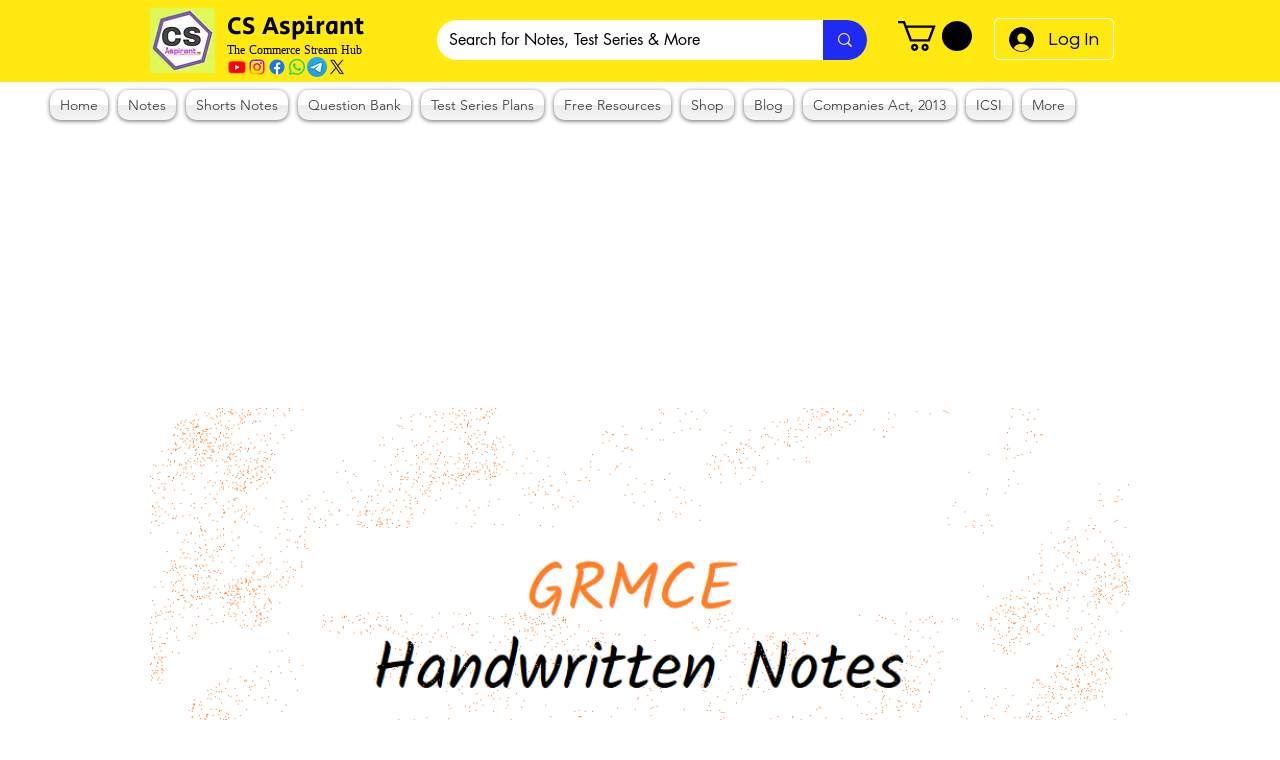

--- FILE ---
content_type: text/html; charset=utf-8
request_url: https://www.google.com/recaptcha/api2/aframe
body_size: 269
content:
<!DOCTYPE HTML><html><head><meta http-equiv="content-type" content="text/html; charset=UTF-8"></head><body><script nonce="Q4uJPdhBYkyb0xXF6Yu06A">/** Anti-fraud and anti-abuse applications only. See google.com/recaptcha */ try{var clients={'sodar':'https://pagead2.googlesyndication.com/pagead/sodar?'};window.addEventListener("message",function(a){try{if(a.source===window.parent){var b=JSON.parse(a.data);var c=clients[b['id']];if(c){var d=document.createElement('img');d.src=c+b['params']+'&rc='+(localStorage.getItem("rc::a")?sessionStorage.getItem("rc::b"):"");window.document.body.appendChild(d);sessionStorage.setItem("rc::e",parseInt(sessionStorage.getItem("rc::e")||0)+1);localStorage.setItem("rc::h",'1768977508338');}}}catch(b){}});window.parent.postMessage("_grecaptcha_ready", "*");}catch(b){}</script></body></html>